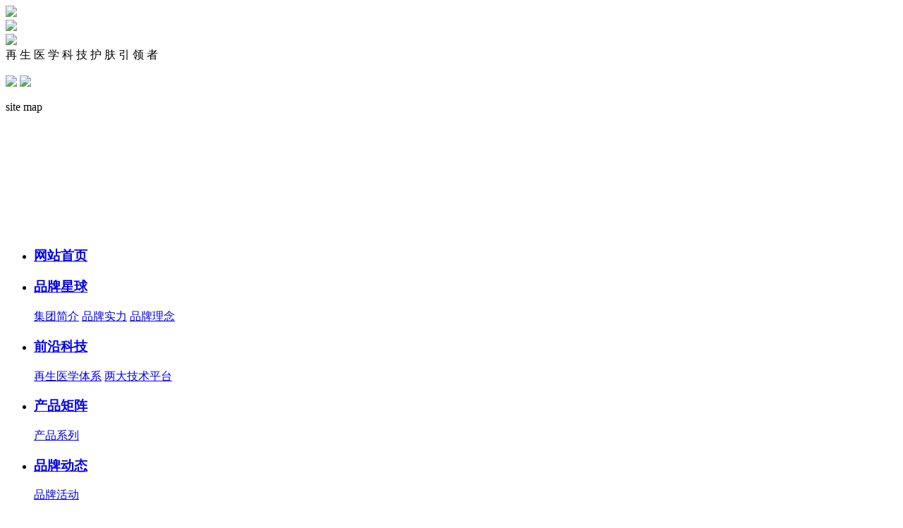

--- FILE ---
content_type: text/html; charset=UTF-8
request_url: http://jumiya.com/index.html
body_size: 18096
content:
<!DOCTYPE html>
<html lang="zh-cn">

<head>
  <meta charset="utf-8">
  <title>绽媄娅-绽美娅,佰鸿集团佰傲再生科技护肤！</title>
  <meta content="绽媄娅,佰傲再生,佰鸿集团,科技护肤,Jumiya" name="keywords" />
  <meta content="绽媄娅Jumiya,佰鸿集团佰傲再生科技护肤品牌.陕西佰傲再生,是一家专注于再生医学医疗与医美领域的高科技公司。主营业务包括再生医学医疗、干细胞新药研发、再生医学皮肤修护、3D人工皮肤模型替代检测等。" name="description" />
  <meta name="format-detection" content="telephone=no">
  <meta name="format-detection" content="address=no">
  <meta http-equiv="X-UA-Compatible" content="IE=edge,chrome=1">
  <meta name="viewport" content="width=device-width, initial-scale=1, maximum-scale=1, user-scalable=no">
  <meta name="author" content="Jiao" />
  <!--技术支持：西安凡高网络(https://www.fgkj.cc/)-->
  <!-- Set render engine for 360 browser -->
  <meta name="renderer" content="webkit">
  <!-- No Baidu Siteapp-->
  <meta http-equiv="Cache-Control" content="no-siteapp" />
  <link rel="icon" type="image/png" href="/static/style/pc/i/favicon.png">
  <!-- Add to homescreen for Chrome on Android -->
  <meta name="mobile-web-app-capable" content="yes">
  <link rel="icon" sizes="192x192" href="/static/style/pc/i/app-icon72x72@2x.png">
  <!-- Add to homescreen for Safari on iOS -->
  <link rel="apple-touch-icon-precomposed" href="/static/style/pc/i/app-icon72x72@2x.png">
  <!-- Tile icon for Win8 (144x144 + tile color) -->
  <meta name="msapplication-TileImage" content="/static/style/pc/i/app-icon72x72@2x.png">
  <meta name="msapplication-TileColor" content="#0e90d2">
  <link rel="shortcut icon" href="/static/style/pc/i/favicon.ico" />

  <!-- <script src="/static/style/pc/js/TweenMax.min.js"> </script>
<script src="/static/style/pc/js/DrawSVGPlugin.min.js"> </script> -->
  <link rel="stylesheet" href="/static/style/pc/css/animate.min.css">
  <link href="/static/style/pc/css/j_animate.css" rel="stylesheet">
  <link href="/static/style/pc/css/j_reset.css" rel="stylesheet">
  <link href="/static/style/pc/css/style.css" rel="stylesheet">
  <link href="/static/style/pc/css/media.css" rel="stylesheet">
  <link rel="stylesheet" href="/static/style/pc/css/swiper.min.css">
  <script src="/static/style/pc/js/jquery.min.js"></script>
  <script src="/static/style/pc/js/swiper.min.js"></script>
  <!-- 注意: Respond.js 必须在最近的css后引入，切必须在服务器上才能发挥作用！ -->
  <!--[if lt IE 9]>
    <script src="/static/style/pc/js/html5shiv.min.js"></script>
    <script src="/static/style/pc/js/respond.min.js"></script>
<![endif]-->
  <!--[if IE 9]>
    <link href="/static/style/pc/css/ie9.css" rel="stylesheet">
<![endif]-->
</head>

<body>
  <div class="loadbox">
    <div id="loader-wrapper" class="">
      <div class="load_logo"><img src="/static/style/pc/images/load_logo2.png" aos="fade-in2" aos-duration="1200"
          aos-delay="0"></div>
      <div id="loader" aos="zoom-in" aos-duration="1500" aos-delay="2800">
        <img src="/static/style/pc/images/load_boll1.png" class="load_boll1">
        <div class="load_boll2">
          <img src="/static/style/pc/images/load_boll2.png">
        </div>
      </div>
      <div class="txt">
        <span aos="flip-right-blur" aos-duration="1000" aos-delay="1500">再</span>
        <span aos="flip-right-blur" aos-duration="1000" aos-delay="1600">⽣</span>
        <span aos="flip-right-blur" aos-duration="1000" aos-delay="1700">医</span>
        <span aos="flip-right-blur" aos-duration="1000" aos-delay="1800">学</span>
        <span aos="flip-right-blur" aos-duration="1000" aos-delay="1900">科</span>
        <span aos="flip-right-blur" aos-duration="1000" aos-delay="2000">技</span>
        <span aos="flip-right-blur" aos-duration="1000" aos-delay="2100">护</span>
        <span aos="flip-right-blur" aos-duration="1000" aos-delay="2200">肤</span>
        <span aos="flip-right-blur" aos-duration="1000" aos-delay="2300">引</span>
        <span aos="flip-right-blur" aos-duration="1000" aos-delay="2400">领</span>
        <span aos="flip-right-blur" aos-duration="1000" aos-delay="2500">者</span>
      </div>
      <div class="zu">
        <div class="loader-section"></div>
      </div>
    </div>
  </div>
  <!--pc header-->
  <header id="header">
    <div class="m">
      <div class="logo">
        <a href="https://www.jumiya.com/">
          <img src="/static/style/pc/images/logo.png" alt="" width="15%">
        </a>
      </div>
      <div class="menu_nav">
        <div class="ico">
          <img src="/static/style/pc/images/nav_circle01.png" class="cir1">
          <img src="/static/style/pc/images/nav_circle02.png" class="cir2">
          <span></span>
          <div class="nav_line">
            <i></i>
            <i></i>
            <i></i>
          </div>
        </div>
        <p>site map</p>
      </div>
    </div>
  </header>
  <svg class="defs">
    <defs>
      <g id="cir1">
        <g transform="translate(0,4)">
          <circle cx="0" cy="0" r="4" stroke="black" stroke-width="0" fill="#b2b2b2">
            <animateMotion
              path="M63.465,0.670 C94.452,1.814 116.680,8.939 113.113,16.582 C109.545,24.226 81.532,29.494 50.544,28.349 C19.557,27.204 -2.671,20.079 0.896,12.436 C4.464,4.792 32.477,-0.476 63.465,0.670 Z"
              begin="0s" dur="6s" rotate="auto" repeatCount="indefinite"></animateMotion>
            <animate attributeName='opacity' dur='6s' values="0;0;1;1;1;0;0" repeatCount="indefinite" />
        </g>
        <g transform="translate(0,4)">
          <circle cx="0" cy="0" r="4" stroke="black" stroke-width="0" fill="#b2b2b2">
            <animateMotion
              path="M63.465,0.670 C94.452,1.814 116.680,8.939 113.113,16.582 C109.545,24.226 81.532,29.494 50.544,28.349 C19.557,27.204 -2.671,20.079 0.896,12.436 C4.464,4.792 32.477,-0.476 63.465,0.670 Z"
              begin="0s" dur="5s" rotate="auto" repeatCount="indefinite"></animateMotion>
            <animate attributeName='opacity' dur='5s' values="0;0;1;1;1;0;0" repeatCount="indefinite" />
        </g>
        <path class="guidao" transform="translate(0,4)"
          d="M63.465,0.670 C94.452,1.814 116.680,8.939 113.113,16.582 C109.545,24.226 81.532,29.494 50.544,28.349 C19.557,27.204 -2.671,20.079 0.896,12.436 C4.464,4.792 32.477,-0.476 63.465,0.670 Z"
          fill="none" stroke-width="1" stroke="#b2b2b2"></path>
      </g>
    </defs>
  </svg>
  <aside class="tc_nav">
    <nav id="m_nav">
      <ul class="m_nav_list">
        <li class=""><a class="a" href="https://www.jumiya.com/" title="">
            <h3>网站首页</h3>
          </a></li>
                        <li class="title"><a class="a" href="javascript:void(0)" title="">
            <h3>品牌星球</h3><i></i>
          </a>
          <div class="list">
                        <a href="https://www.jumiya.com/about/list_2.html" >集团简介</a>
                        <a href="https://www.jumiya.com/about/list_8.html" >品牌实力</a>
                        <a href="https://www.jumiya.com/about/list_9.html" >品牌理念</a>
                      </div>
        </li>
                                <li class="title"><a class="a" href="javascript:void(0)" title="">
            <h3>前沿科技</h3><i></i>
          </a>
          <div class="list">
                        <a href="https://www.jumiya.com/tech/list_10.html" >再生医学体系</a>
                        <a href="https://www.jumiya.com/tech/list_11.html" >两大技术平台</a>
                      </div>
        </li>
                                <li class="title"><a class="a" href="javascript:void(0)" title="">
            <h3>产品矩阵</h3><i></i>
          </a>
          <div class="list">
                        <a href="https://www.jumiya.com/products/list_12.html" >产品系列</a>
                      </div>
        </li>
                                <li class="title"><a class="a" href="javascript:void(0)" title="">
            <h3>品牌动态</h3><i></i>
          </a>
          <div class="list">
                        <a href="https://www.jumiya.com/news/list_21.html" >品牌活动</a>
                      </div>
        </li>
                                <li class="title"><a class="a" href="javascript:void(0)" title="">
            <h3>官方商城</h3><i></i>
          </a>
          <div class="list">
                        <a href="https://mall.jd.com/index-1000421783.html?from=pc"  target="_blank" >京东旗舰店</a>
                        <a href="https://zhanmeiya.tmall.com/shop/view_shop.htm?spm=a230r.7195193.1997079397.2.5d1b6531xDce5S"  target="_blank" >天猫旗舰店</a>
                      </div>
        </li>
                                <li><a class="a" href="https://www.jumiya.com/consult/list_7.html" >
            <h3>合作咨询</h3>
          </a>
        </li>
                      </ul>
    </nav>
    <section class="nav_mask"></section>
  </aside>
  <!--header end-->
  <!--banner-->
  <section id="banner">
    <div class="swiper-container">
      <div class="swiper-wrapper">
                        <div class="swiper-slide">
          <video id="myVideo" autoplay muted="" loop poster="https://www.jumiya.com/uploadfile/202303/c1968a1a3397a75.jpg">
            <source src="https://2024video.bj.bcebos.com/%E6%97%A0%E5%AD%97%E5%B9%95.mp4" type="video/mp4">
          </video>
        </div>
                                <div class="swiper-slide">
          <div class="slide-inner" style="background-image:url(https://www.jumiya.com/uploadfile/202302/899ddc3a9645692.jpg)">
          </div>
          <div class="m">
            <div class="txt">
              <h4>Awaken Your Skin With Regeneration</h4>
              <h3>以再生 焕新生</h3>
            </div>
          </div>
        </div>
                                <div class="swiper-slide">
          <div class="slide-inner" style="background-image:url(https://www.jumiya.com/uploadfile/202303/5af9bbc913df6.jpg)">
          </div>
          <div class="m">
            <div class="txt">
              <h4> </h4>
              <h3> </h3>
            </div>
          </div>
        </div>
                                <div class="swiper-slide">
          <div class="slide-inner" style="background-image:url(https://www.jumiya.com/uploadfile/202303/b4856081a730eae.jpg)">
          </div>
          <div class="m">
            <div class="txt">
              <h4> </h4>
              <h3> </h3>
            </div>
          </div>
        </div>
                      </div>
      <div class="dotbox">
        <div class="m">
          <div class="swiper-pagination"></div>
        </div>
      </div>
      <div class="bn_ar banner_left">
        <i></i><span>prev</span>
      </div>
      <div class="bn_ar banner_right">
        <span>next</span><i></i>
      </div>
    </div>
    <div id="nav">
      <ul aos="fade-up" aos-delay="600">
                <li><a href="https://www.jumiya.com/about/list_1.html">
            <h3>品牌星球</h3>
            <svg class="cir_anim01" width="114.5px" height="29.5px" viewBox="0 0 114.5 36.5">
              <use xlink:href="#cir1" x="0" y="0" width="114.5px" height="29.5px" />
            </svg>
          </a>
        </li>
                <li><a href="https://www.jumiya.com/tech/list_3.html">
            <h3>前沿科技</h3>
            <svg class="cir_anim01" width="114.5px" height="29.5px" viewBox="0 0 114.5 36.5">
              <use xlink:href="#cir1" x="0" y="0" width="114.5px" height="29.5px" />
            </svg>
          </a>
        </li>
                <li><a href="https://www.jumiya.com/products/list_4.html">
            <h3>产品矩阵</h3>
            <svg class="cir_anim01" width="114.5px" height="29.5px" viewBox="0 0 114.5 36.5">
              <use xlink:href="#cir1" x="0" y="0" width="114.5px" height="29.5px" />
            </svg>
          </a>
        </li>
                <li><a href="https://www.jumiya.com/news/list_5.html">
            <h3>品牌动态</h3>
            <svg class="cir_anim01" width="114.5px" height="29.5px" viewBox="0 0 114.5 36.5">
              <use xlink:href="#cir1" x="0" y="0" width="114.5px" height="29.5px" />
            </svg>
          </a>
        </li>
                <li><a href="https://www.jumiya.com/shop/list_6.html">
            <h3>官方商城</h3>
            <svg class="cir_anim01" width="114.5px" height="29.5px" viewBox="0 0 114.5 36.5">
              <use xlink:href="#cir1" x="0" y="0" width="114.5px" height="29.5px" />
            </svg>
          </a>
        </li>
                <li><a href="https://www.jumiya.com/consult/list_7.html">
            <h3>合作咨询</h3>
            <svg class="cir_anim01" width="114.5px" height="29.5px" viewBox="0 0 114.5 36.5">
              <use xlink:href="#cir1" x="0" y="0" width="114.5px" height="29.5px" />
            </svg>
          </a>
        </li>
              </ul>
    </div>
  </section>
  <article id="s_main">
    <section class="s_explore pad_top">
      <div class="m">
        <div class="s_tt white" aos="">
          <h4>
            <span class="lineanim1">
              <i></i>
              <i></i>
            </span>
           Regenerative Medicine
          </h4>
          <h3>再生医学科技护肤引领者</h3>
          <p>一个以再生医学为核心，为亚健康肌肤提供精准护肤方案的再生医学科技护肤品牌。
            <br>源于再生医学领域科技沉淀，2016年绽媄娅携佰傲再生核心团队20余年强大科研技术与技术转化能力开启基于再生医学的护肤领域探索。
          </p>
        </div>
        <div class="outbox">
          <div class="roll-box" aos="zoom-in" aos-delay="600" aos-diration="2000">
            <img src="/static/style/pc/images/cir4.png" class="cir4">
            <!-- <img src="/static/style/pc/images/cir5.png" class="cir5"> -->
            <img src="/static/style/pc/images/cir6.png" class="cir6">
            <img src="/static/style/pc/images/cir7.png" class="cir7">
          </div>
          <div class="ttbox" aos="zoom-in" aos-delay="750">
            <img src="/static/style/pc/images/s_explore_center.png">
            <div class="tt" aos="fade-up" aos-delay="900">
              <h3>以再生 焕新生</h3>
              <img src="/static/style/pc/images/s_explore_logo.png" alt="">
            </div>
          </div>
          <div class="exp_line">
            <div class="innerbox">
              <ul>
                <li aos="zoom-in" aos-diration="2000" aos-delay="600">
                  <span>A</span>
                  <dl>
                    <dt>品牌初心</dt>
                    <dd>以再生医学之初心  让护肤回归理性</dd>
                  </dl>
                </li>
                <li aos="zoom-in" aos-diration="2000" aos-delay="550">
                  <span>B</span>
                  <dl>
                    <dt>再生医学</dt>
                    <dd>再生医学是一门研究用于替代、修复<br>重建或再生人体各种组织器官的理论<br>和技术的新型学科</dd>
                  </dl>
                </li>
                <li aos="zoom-in" aos-diration="2000" aos-delay="100">
                  <span>C</span>
                  <dl>
                    <dt>医学传承</dt>
                    <dd>核心团队20余年再生医学领域探索  多项突破性科研成果与行业标准制定者</dd>
                  </dl>
                </li>
                <li aos="zoom-in" aos-diration="2000" aos-delay="450">
                  <span>D</span>
                  <dl>
                    <dt>挖掘本源</dt>
                    <dd>钻研国人肌肤生理特征 聚焦细胞层 综合提升肌肤亚健康状态</dd>
                  </dl>
                </li>
                <li aos="zoom-in" aos-diration="2000" aos-delay="550">
                  <span>E</span>
                  <dl>
                    <dt>尊重自然</dt>
                    <dd>再生科学的意义在于愈旧于新，尊重自然，创造可能</dd>
                  </dl>
                </li>
                <li aos="zoom-in" aos-diration="2000" aos-delay="450">
                  <span>F</span>
                  <dl>
                    <dt>探索有序</dt>
                    <dd>以有序的方式帮助肌肤恢复健康秩序</dd>
                  </dl>
                </li>
                <li aos="zoom-in" aos-diration="2000" aos-delay="230">
                  <span>G</span>
                  <dl>
                    <dt>拒绝速成</dt>
                    <dd>拒绝猛料速成  坚持用更舒适的方式给予肌肤安全感</dd>
                  </dl>
                </li>
                <li aos="zoom-in" aos-diration="2000" aos-delay="150">
                  <span>H</span>
                  <dl>
                    <dt>品牌愿景</dt>
                    <dd>承再生医学精神    拓科技护肤边界</dd>
                  </dl>
                </li>
              </ul>
              <div class="svgbox2 service__drawing" aos="fade" aos-delay="800">
                <svg id="exp_svg" xmlns="http://www.w3.org/2000/svg" xmlns:xlink="http://www.w3.org/1999/xlink"
                  width="988px" height="467px">
                  <path class="path" fill-rule="evenodd" fill="none" d="M277.000,108.000 L173.000,0.000 " />
                  <path class="path" fill-rule="evenodd" fill="none" d="M174.000,2.000 L74.000,285.000 " />
                  <path class="path" fill-rule="evenodd" fill="none" d="M72.000,287.000 L268.000,254.000 " />
                  <path class="path" fill-rule="evenodd" fill="none" d="M264.000,172.000 L-0.000,110.000 " />
                  <path class="path" fill-rule="evenodd" fill="none" d="M267.000,149.000 L3.000,108.000 " />
                  <path class="path" fill-rule="evenodd" fill="none" d="M163.000,8.000 L5.000,102.000 " />
                  <path class="path" fill-rule="evenodd" fill="none" d="M1.000,110.000 L300.000,463.000 " />
                  <path class="path" fill-rule="evenodd" fill="none" d="M339.000,380.000 L303.000,467.000 " />
                  <path class="path" fill-rule="evenodd" fill="none" d="M356.000,397.000 L307.000,465.000 " />
                  <path class="path" fill-rule="evenodd" fill="none" d="M681.000,382.000 L758.000,458.000 " />
                  <path class="path" fill-rule="evenodd" fill="none" d="M707.000,348.000 L762.000,454.000 " />
                  <path class="path" fill-rule="evenodd" fill="none" d="M764.000,455.000 L976.000,332.000 " />
                  <path class="path" fill-rule="evenodd" fill="none" d="M738.000,323.000 L982.000,324.000 " />
                  <path class="path" fill-rule="evenodd" fill="none" d="M758.000,282.000 L988.000,319.000 " />
                  <path class="path" fill-rule="evenodd" fill="none" d="M771.000,248.000 L988.000,317.000 " />
                  <path class="path" fill-rule="evenodd" fill="none" d="M776.000,205.000 L901.000,193.000 " />
                  <path class="path" fill-rule="evenodd" fill="none" d="M776.000,182.000 L895.000,189.000 " />
                  <path class="path" fill-rule="evenodd" fill="none" d="M769.000,131.000 L892.000,41.000 " />
                  <path class="path" fill-rule="evenodd" fill="none" d="M757.000,93.000 L900.000,35.000 " />
                </svg>
              </div>
            </div>
          </div>
        </div>
      </div>
      <img src="/static/style/pc/images/pro_bg_mask.png" class="pro_bg_mask">
      <div class="exp_bg">
        <div class="stars"></div>
        <div class="pro_bg1 ">
          <img src="/static/style/pc/images/pro_bg1.png" aos="fade-up">
        </div>
        <img src="/static/style/pc/images/pro_bg3.png" class="pro_bg3" aos="fade-up">
        <img src="/static/style/pc/images/pro_bg4.png" class="pro_bg4" aos="fade-up">
      </div>
    </section>
    <script src='/static/style/pc/js/stopExecutionOnTimeout.js'></script>
    <script>
      $(document).ready(function () {
        var stars = 800;
        var $stars = $('.stars');
        var r = 800;
        for (var i = 0; i < stars; i++) {
          if (window.CP.shouldStopExecution(1)) {
            break;
          }
          var $star = $('<div/>').addClass('star');
          $stars['append']($star);
        }
        window.CP.exitedLoop(1);
        $('.star').each(function () {
          var cur = $(this);
          var s = 0.2 + Math.random() * 1;
          var curR = r + Math.random() * 300;
          cur.css({
            transformOrigin: '0 0 ' + curR + 'px',
            transform: ' translate3d(0,0,-' + curR + 'px) rotateY(' + Math.random() * 360 + 'deg) rotateX(' + Math.random() * -50 + 'deg) scale(' + s + ',' + s + ')'
          });
        });
      });
    </script>
    <section class="s_pro pad_top pad_bot">
      <div class="m">
        <div class="s_hd">
          <div class="s_tt" aos>
            <h4>
              Line of
              <br>Products
              <span class="lineanim1">
                <i></i>
                <i></i>
              </span>
            </h4>
            <h3>系列产品</h3>
          </div>
          <a href="https://www.jumiya.com/products/list_12.html" class="more_r">
            <span>read more</span>
            <i>
              <svg t="1669029437371" class="icon" viewBox="0 0 1024 1024" version="1.1" p-id="42999" width="24"
                height="24">
                <path
                  d="M853.333333 507.733333H128v42.666667h733.866667l-145.066667 145.066667 29.866667 29.866666 192-192L746.666667 341.333333l-29.866667 29.866667 136.533333 136.533333z"
                  fill="#444444" p-id="43000"></path>
              </svg>
            </i>
          </a>
        </div>
        <div class="bd">
          <div class="left" aos="fade-right">
            <div class="box1">
              <div class="swiper pro_swp1 ">
                <div class="swiper-wrapper">
                  <div class="swiper-slide li">
                    <div class="box">
                      <div class="ico">
                        <span>
                          <svg id="pro_ico02" width="51.76px" height="73.75px" viewBox="0 0 51.76 73.75">
                            <circle class="cls-3 circle" cx="46.2" cy="5.56" r="5.18" />
                            <polyline class="cls-3"
                              points="28.33 10.09 28.33 73.37 18.74 73.37 18.74 10.35 0.38 10.35 0.38 0.77 28.33 0.77" />
                            <polyline class="cls-3" points="28.33 10.34 32.32 10.34 32.32 0.77 28.33 0.77" />
                          </svg>

                        </span>
                      </div>
                      <i></i>
                    </div>
                  </div>
                  <div class="swiper-slide li">
                    <div class="box">
                      <div class="ico">
                        <span>
                          <svg id="pro_ico01" width="42.14px" height="74.48px" viewBox="0 0 42.14 74.48">
                            <circle class="cls-3 circle" cx="4.47" cy="68.66" r="4.1" />
                            <path class="cls-3"
                              d="M41.61,68.45,21.22,47.18a26.39,26.39,0,0,0,9.6-20.37A26.47,26.47,0,0,0,4.38.38H3.64l.2,8h.53a18.48,18.48,0,1,1,0,37H3.86l-.23,8h.75a26.27,26.27,0,0,0,9.82-1.9L35.87,74Z" />
                          </svg>
                        </span>
                      </div>
                      <i></i>
                    </div>
                  </div>
                  <div class="swiper-slide li">
                    <div class="box">
                      <div class="ico">
                        <span>
                          <svg id="pro_ico05" width="172.16px" height="245.77px" viewBox="0 0 172.16 245.77">
                            <defs>
                              <style>
                                .cls-1 {
                                  fill: none;
                                  stroke: #544097;
                                  stroke-miterlimit: 10;
                                }
                              </style>
                            </defs>
                            <path class="cls-1 circle"
                              d="M116.17,139.63c-9.23,0-16.75-7.51-16.75-16.75s7.51-16.75,16.75-16.75,16.75,7.51,16.75,16.75-7.51,16.75-16.75,16.75Z" />
                            <path class="cls-1" d="M171.66,245.27h-26.38V.5h26.38V245.27Z" />
                            <polygon class="cls-1"
                              points="86.87 109.7 26.88 109.7 26.88 .5 .5 .5 .5 245.27 26.88 245.27 26.88 136.07 86.87 136.07 86.87 109.7" />
                          </svg>
                        </span>
                      </div>
                      <i></i>
                    </div>
                  </div>
                  <div class="swiper-slide li">
                    <div class="box">
                      <div class="ico">
                        <span>
                          <svg id="pro_ico04" width="44.5px" height="87.5px" viewBox="0 0 44.5 87.5">
                            <path class="circle"
                              d="M6.500,0.500 C9.814,0.500 12.500,3.186 12.500,6.500 C12.500,9.814 9.814,12.500 6.500,12.500 C3.186,12.500 0.500,9.814 0.500,6.500 C0.500,3.186 3.186,0.500 6.500,0.500 Z" />
                            <path d="M1.500,18.500 L11.500,18.500 L11.500,86.500 L1.500,86.500 L1.500,18.500 Z" />
                            <path
                              d="M18.500,1.500 L18.500,10.500 C18.500,10.500 34.500,14.984 34.500,33.500 C34.500,52.016 18.500,53.500 18.500,53.500 L18.500,63.500 C18.500,63.500 43.500,56.230 43.500,31.500 C43.500,6.770 18.500,1.500 18.500,1.500 Z" />
                          </svg>
                        </span>
                      </div>
                      <i></i>
                    </div>
                  </div>
                  <div class="swiper-slide li">
                    <div class="box">
                      <div class="ico">
                        <span>

                          <svg id="pro_ico03" width="56.93px" height="73.94px" viewBox="0 0 56.93 73.94">
                            <path class="cls-3"
                              d="M22.45,70.5A36.78,36.78,0,0,1,27.92,1.18l2.15,8.25a28.26,28.26,0,0,0,10.7,55.39l1.1,8.45A36.73,36.73,0,0,1,22.45,70.5Z" />
                            <circle class="cls-3 circle" cx="52.11" cy="4.82" r="4.45"
                              transform="translate(26.85 50.66) rotate(-66.43)" />
                          </svg>
                        </span>
                      </div>
                      <i></i>
                    </div>
                  </div>
                </div>
              </div>
            </div>
            <div class="box2">
              <div class="swiper pro_swp2">
                <div class="swiper-wrapper">
                                    <div class="swiper-slide">
                    <div class="txt">
                      <span>Tightening</span>
                      <h4>紧致抗皱系列</h4>
                      <p>抑制动静态皱纹，胶原蛋白补充填充，提升面部亮泽度</p>
                    </div>
                  </div>
                                    <div class="swiper-slide">
                    <div class="txt">
                      <span>Repairing</span>
                      <h4>修护促愈系列</h4>
                      <p>医疗械品，促进屏障修复，提升皮肤稳定状态</p>
                    </div>
                  </div>
                                    <div class="swiper-slide">
                    <div class="txt">
                      <span>Hydrating</span>
                      <h4>滢润修护系列</h4>
                      <p>保湿补水，润燥安肌，提升肌肤自愈力</p>
                    </div>
                  </div>
                                    <div class="swiper-slide">
                    <div class="txt">
                      <span>Calming</span>
                      <h4>舒缓沁润系列</h4>
                      <p>舒缓沁润，提高皮肤耐受力，维稳肌肤</p>
                    </div>
                  </div>
                                  </div>
              </div>
            </div>
          </div>
          <div class="right" aos="fade-left">
            <div class="box3">
              <div class="swiper pro_swp3">
                <div class="swiper-wrapper">
                                    <div class="swiper-slide">
                    <div class="img img_db">
                      <img alt="" src="https://www.jumiya.com/uploadfile/202303/2273050fa57788b.jpg">
                    </div>
                  </div>
                                    <div class="swiper-slide">
                    <div class="img img_db">
                      <img alt="" src="https://www.jumiya.com/uploadfile/202303/81679b39ae1590b.jpg">
                    </div>
                  </div>
                                    <div class="swiper-slide">
                    <div class="img img_db">
                      <img alt="" src="https://www.jumiya.com/uploadfile/202303/cce55587e75795b.jpg">
                    </div>
                  </div>
                                    <div class="swiper-slide">
                    <div class="img img_db">
                      <img alt="" src="https://www.jumiya.com/uploadfile/202303/eb53c4239ceb710.jpg">
                    </div>
                  </div>
                                  </div>
              </div>
            </div>
          </div>
        </div>
      </div>
    </section>
    <section class="s_pro2 pad_top pad_bot">
      <div class="m">
        <div class="s_tt" aos>
          <h4>
            <span class="lineanim1">
              <i></i>
              <i></i>
            </span>
            Star products
          </h4>
          <h3>明星单品</h3>
        </div>
        <div class="hd">
          <div class="swiper pro2swp1">
            <div class="swiper-wrapper">
                            <div class="swiper-slide">
                <div class="box">
                  <div class="ico">
                    <img alt="绽媄娅紧致淡纹精华水乳" src="https://www.jumiya.com/uploadfile/202303/a825d549c1c20fa.png">
                  </div>
                  <div class="txt">绽媄娅紧致淡纹精华水乳</div>
                </div>
              </div>
                            <div class="swiper-slide">
                <div class="box">
                  <div class="ico">
                    <img alt="绽媄娅紧致淡纹眼霜" src="https://www.jumiya.com/uploadfile/202303/9222edeb94bbeb6.png">
                  </div>
                  <div class="txt">绽媄娅紧致淡纹眼霜</div>
                </div>
              </div>
                            <div class="swiper-slide">
                <div class="box">
                  <div class="ico">
                    <img alt="绽媄娅纳金肽™紧致抚纹水乳" src="/static/assets/images/nopic.gif">
                  </div>
                  <div class="txt">绽媄娅纳金肽™紧致抚纹水乳</div>
                </div>
              </div>
                            <div class="swiper-slide">
                <div class="box">
                  <div class="ico">
                    <img alt="绽媄娅紧致淡纹精华液" src="https://www.jumiya.com/uploadfile/202303/e8b4dc24cbd6c0b.png">
                  </div>
                  <div class="txt">绽媄娅紧致淡纹精华液</div>
                </div>
              </div>
              
            </div>
          </div>
        </div>
        <div class="bd">
          <div class="box2">
            <div class="pro2_huan" aos="fade-in" aos-delay="600">
              <img src="/static/style/pc/images/pro2_huan1.png" class="pro2_huan1">
              <img src="/static/style/pc/images/pro2_huan2.png" class="pro2_huan2">
            </div>
            <div class="swiper pro2swp2" aos="fade-in" aos-delay="100">
              <div class="swiper-wrapper">
                                <div class="swiper-slide">
                  <div class="box">
                    <div class="pic">
                      <img alt="绽媄娅紧致淡纹精华水乳" src="https://www.jumiya.com/uploadfile/202303/717e3c14c9ce7f3.png">
                    </div>
                    <h5>绽媄娅紧致淡纹精华水乳</h5>
                    <div class="txt">
                      <span>Essence water＆emulsion</span>
                      <h4>4维淡纹水乳</h4>
                      <p>POLYPP多肽高渗递送技术——深层渗透，精准递送。 立体抗，深度锁，重新定义“肌本款” 。</p>
                    </div>
                  </div>
                </div>
                                <div class="swiper-slide">
                  <div class="box">
                    <div class="pic">
                      <img alt="绽媄娅紧致淡纹眼霜" src="https://www.jumiya.com/uploadfile/202302/8d0d9729f14f8fb.png">
                    </div>
                    <h5>绽媄娅紧致淡纹眼霜</h5>
                    <div class="txt">
                      <span>Essence Eye Cream</span>
                      <h4>4维淡纹眼霜</h4>
                      <p>4维淡纹眼霜：深淡纹、紧眼周、水沁润。“134”抗老体系，三肽合一，4周淡化眼纹。</p>
                    </div>
                  </div>
                </div>
                                <div class="swiper-slide">
                  <div class="box">
                    <div class="pic">
                      <img alt="绽媄娅纳金肽™紧致抚纹水乳" src="https://www.jumiya.com/uploadfile/202307/d26a1e17fb04625.png">
                    </div>
                    <h5>绽媄娅纳金肽™紧致抚纹水乳</h5>
                    <div class="txt">
                      <span>Essence Lotion＆ Emulsion</span>
                      <h4>纳金肽紧致水乳</h4>
                      <p>两大核心技术加持：超分子多肽+UPSexo植物超微囊泡，水嫩匀净，紧致淡纹。</p>
                    </div>
                  </div>
                </div>
                                <div class="swiper-slide">
                  <div class="box">
                    <div class="pic">
                      <img alt="绽媄娅紧致淡纹精华液" src="https://www.jumiya.com/uploadfile/202303/1c339a19b85796b.png">
                    </div>
                    <h5>绽媄娅紧致淡纹精华液</h5>
                    <div class="txt">
                      <span>Essence serum</span>
                      <h4>4维淡纹精华</h4>
                      <p>新一代核心技术——POLYPP多肽高渗递送技术，刷新淡纹新认知。针对纹、垮、暗三大衰老特征，滑、弹、光、稳 焕活素颜肌肤，一瓶可以提亮的淡纹抗老精华</p>
                    </div>
                  </div>
                </div>
                              </div>
            </div>
          </div>
          <div class="box3">
            <div class="pro_left">
              <svg class="cir_anim02" width="114.5px" height="29.5px" viewBox="0 0 114.5 36.5" aos="fade-right"
                aos-delay="400">
                <g id="cir2">
                  <g transform="translate(4,-10)">
                    <circle cx="0" cy="0" r="4" stroke="black" stroke-width="0" fill="#b2b2b2">
                      <animateMotion
                        path="M57.995,6.781 C84.698,16.515 102.593,35.354 97.967,48.862 C93.340,62.368 67.942,65.427 41.240,55.694 C14.538,45.961 -3.358,27.121 1.269,13.614 C5.895,0.107 31.293,-2.952 57.995,6.781 Z"
                        begin="0s" dur="6s" rotate="auto" repeatCount="indefinite"></animateMotion>
                      <animate attributeName='opacity' dur='6s' values="0;0;1;1;1;0" repeatCount="indefinite" />
                  </g>
                  <g transform="translate(4,-10)">
                    <circle cx="0" cy="0" r="4" stroke="black" stroke-width="0" fill="#b2b2b2">
                      <animateMotion
                        path="M57.995,6.781 C84.698,16.515 102.593,35.354 97.967,48.862 C93.340,62.368 67.942,65.427 41.240,55.694 C14.538,45.961 -3.358,27.121 1.269,13.614 C5.895,0.107 31.293,-2.952 57.995,6.781 Z"
                        begin="0s" dur="5s" rotate="auto" repeatCount="indefinite"></animateMotion>
                      <animate attributeName='opacity' dur='5s' values="0;0;1;1;1;0" repeatCount="indefinite" />
                  </g>
                  <path class="guidao2" transform="translate(4,-10)"
                    d="M57.995,6.781 C84.698,16.515 102.593,35.354 97.967,48.862 C93.340,62.368 67.942,65.427 41.240,55.694 C14.538,45.961 -3.358,27.121 1.269,13.614 C5.895,0.107 31.293,-2.952 57.995,6.781 Z"
                    fill="none" stroke-width="1" stroke="#b2b2b2"></path>
                </g>
              </svg>
              <svg t="1669097838727" class="icon" viewBox="0 0 1024 1024" version="1.1" p-id="1135" width="24"
                height="24">
                <path
                  d="M246.784 544.76800001L856.064 544.768c9.556992 0 17.408-3.072 23.552-9.216s9.216-13.99500799 9.216-23.552-3.072-17.408-9.216-23.552-13.99500799-9.216-23.552-9.216l-609.28-1e-8L486.4 240.64c6.144-6.827008 9.216-14.67699201 9.216-23.552s-3.243008-16.555008-9.728-23.04c-6.484992-6.484992-14.164992-9.728-23.04-9.728s-16.724992 3.072-23.552 9.21600001l-294.912 294.91199999c-6.144 6.827008-9.216 14.67699201-9.216 23.552s3.072 16.724992 9.216 23.552L439.296 830.46399999c6.827008 6.144 14.67699201 9.216 23.552 9.21600001s16.555008-3.243008 23.04-9.728c6.484992-6.484992 9.728-14.164992 9.728-23.04s-3.072-16.724992-9.216-23.552l-239.616-238.59199999z"
                  p-id="1136"></path>
              </svg>
            </div>
            <div class="pro_right">
              <svg class="cir_anim02" width="114.5px" height="29.5px" viewBox="0 0 114.5 36.5" aos="fade-left"
                aos-delay="400">
                <g id="cir3">
                  <g transform="translate(4,-10)">
                    <circle cx="0" cy="0" r="4" stroke="black" stroke-width="0" fill="#b2b2b2">
                      <animateMotion
                        path="M41.146,6.161 C14.494,15.849 -3.367,34.601 1.251,48.045 C5.869,61.488 31.218,64.534 57.869,54.846 C84.520,45.158 102.382,26.406 97.764,12.962 C93.146,-0.482 67.797,-3.526 41.146,6.161 Z"
                        begin="0s" dur="6s" rotate="auto" repeatCount="indefinite"></animateMotion>
                      <animate attributeName='opacity' dur='6s' values="0;0;1;1;1;0" repeatCount="indefinite" />
                  </g>
                  <g transform="translate(4,-10)">
                    <circle cx="0" cy="0" r="4" stroke="black" stroke-width="0" fill="#b2b2b2">
                      <animateMotion
                        path="M41.146,6.161 C14.494,15.849 -3.367,34.601 1.251,48.045 C5.869,61.488 31.218,64.534 57.869,54.846 C84.520,45.158 102.382,26.406 97.764,12.962 C93.146,-0.482 67.797,-3.526 41.146,6.161 Z"
                        begin="0s" dur="5s" rotate="auto" repeatCount="indefinite"></animateMotion>
                      <animate attributeName='opacity' dur='5s' values="0;0;1;1;1;0" repeatCount="indefinite" />
                  </g>
                  <path class="guidao2" transform="translate(4,-10)"
                    d="M41.146,6.161 C14.494,15.849 -3.367,34.601 1.251,48.045 C5.869,61.488 31.218,64.534 57.869,54.846 C84.520,45.158 102.382,26.406 97.764,12.962 C93.146,-0.482 67.797,-3.526 41.146,6.161 Z"
                    fill="none" stroke-width="1" stroke="#b2b2b2"></path>
                </g>
              </svg>
              <svg t="1669097863845" class="icon" viewBox="0 0 1024 1024" version="1.1" p-id="1514" width="24"
                height="24">
                <path
                  d="M777.216 479.232H167.936c-9.556992 0-17.408 3.072-23.552 9.216s-9.216 13.995008-9.216 23.552 3.072 17.408 9.216 23.552 13.995008 9.216 23.552 9.216h609.28L537.6 783.36c-6.144 6.827008-9.216 14.676992-9.216 23.552s3.243008 16.555008 9.728 23.04c6.484992 6.484992 14.164992 9.728 23.04 9.728s16.724992-3.072 23.552-9.216l294.912-294.912c6.144-6.827008 9.216-14.676992 9.216-23.552s-3.072-16.724992-9.216-23.552L584.704 193.536c-6.827008-6.144-14.676992-9.216-23.552-9.216s-16.555008 3.243008-23.04 9.728c-6.484992 6.484992-9.728 14.164992-9.728 23.04s3.072 16.724992 9.216 23.552l239.616 238.592z"
                  p-id="1515"></path>
              </svg>
            </div>
            <div class="txtbox" aos="fade-up">
              <div class="txt">
                <span>Essential water1</span>
                <h4>绽美娅医用舒敏保湿水</h4>
                <p>超强抑纹，超强嘭弹，超强控油，超强修护，超强抗光损，适用人群：所有人群，尤其适合油性皮肤人群</p>
              </div>
            </div>
            <!-- <div class="swiper pro2swp3">
              <div class="swiper-wrapper">
                <div class="swiper-slide">
                   <div class="txt">
                    <span>Essential water1</span>
                    <h5>绽美娅医用舒敏保湿水</h5>
                    <p>超强抑纹，超强嘭弹，超强控油，超强修护，超强抗光损，适用人群：所有人群，尤其适合油性皮肤人群</p>
                   </div>
                </div>
                <div class="swiper-slide">
                  <div class="txt">
                   <span>Essential water2</span>
                   <h5>绽媄娅紧致淡纹精华乳（透润型）</h5>
                   <p>超强抑纹，超强嘭弹，超强控油，超强修护，超强抗光损，适用人群：所有人群，尤其适合油性皮肤人群</p>
                  </div>
                </div>
               <div class="swiper-slide">
                  <div class="txt">
                  <span>Essential water3</span>
                  <h5>绽媄娅紧致淡纹精华水</h5>
                  <p>超强抑纹，超强嘭弹，超强控油，超强修护，超强抗光损，适用人群：所有人群，尤其适合油性皮肤人群</p>
                  </div>
                </div>
                <div class="swiper-slide">
                  <div class="txt">
                  <span>Essential water4</span>
                  <h5>绽媄娅紧致淡纹精华液</h5>
                  <p>超强抑纹，超强嘭弹，超强控油，超强修护，超强抗光损，适用人群：所有人群，尤其适合油性皮肤人群</p>
                  </div>
                </div>
                <div class="swiper-slide">
                  <div class="txt">
                  <span>Essential water5</span>
                  <h5>安护舒缓保湿精华喷雾</h5>
                  <p>超强抑纹，超强嘭弹，超强控油，超强修护，超强抗光损，适用人群：所有人群，尤其适合油性皮肤人群</p>
                  </div>
                </div>
              </div>
            </div> -->
          </div>
        </div>
      </div>
    </section>
    <section class="s_platform pad_top pad_bot">
      <div class="m">
        <div class="s_tt" aos="">
          <h4>
            <span class="lineanim1">
              <i></i>
              <i></i>
            </span>
            Core technology platform
          </h4>
          <h3>两大技术平台</h3>
          <p>生物搭载 智能靶向 / 精准调控 持续修复</p>
        </div>
        <div class="center">
          <div class="imgbox">
            <!-- <img src="/static/style/pc/images/plat/pro_sq0001.png" alt=""> -->
            <div class="pic_anim pic_anim01">
              <img id="myimg" src="/static/style/pc/images/palt_center2.png" alt="">
            </div>
          </div>
          <div class="hd s_platform_nav">
            <ul>
              <li class="on">
                <div class="pic" aos="zoom-in">
                  <img src="/static/style/pc/images/palt_center01.png" alt="">
                </div>
                <a href="javascript:;">
                  <div class="txt2" aos="zoom-in" aos-delay="200">
                    <h5>智能靶向</h5>
                    <p>超分子技术平台</p>
                    <span>是以研究两种或两种以上分子结合使其形成一个稳定的，并具备明确特性的智能靶向超分子结构的技术平台。</span>
                  </div>
                </a>
              </li>
              <li>
                <div class="pic" aos="zoom-in" aos-delay="100">
                  <img src="/static/style/pc/images/palt_center02.png" alt="">
                </div>
                <a href="javascript:;">
                  <div class="txt2" aos="zoom-in" aos-delay="300">
                    <h5>超微囊泡</h5>
                    <p>技术平台</p>
                    <span>是研究不同细胞分泌的超微小囊泡的不同功效，并利用科学高效的提取方式提取制备，使其能够全方位应用的技术平台。</span>
                  </div>
                </a>
              </li>
            </ul>
          </div>
          <div class="bd2">
            <ul>
              <li>
                <div class="box" aos="zoom-in" aos-delay="50">
                  <p>泰束<br>胶原蛋<br>白肽</p>
                </div>
              </li>
              <li>
                <div class="box" aos="zoom-in" aos-delay="200">
                  <p>Cer-RGD</p>
                </div>
              </li>
              <li>
                <div class="box" aos="zoom-in" aos-delay="200">
                  <p>泰束</p>
                </div>
              </li>
              <li>
                <div class="box" aos="zoom-in" aos-delay="50">
                  <p>泰束
                    <br>蜂毒肽
                  </p>
                </div>
              </li>
              <li>
                <div class="box" aos="zoom-in" aos-delay="150">
                  <p>HA-RGD</p>
                </div>
              </li>
              <li>
                <div class="box" aos="zoom-in" aos-delay="200">
                  <p>泰束
                    <br>美白肽
                  </p>
                </div>
              </li>
            </ul>
            <ul>
              <li>
                <div class="box" aos="zoom-in">
                  <p>玫瑰<br>超微囊泡</p>
                </div>
              </li>
              <li>
                <div class="box" aos="zoom-in" aos-delay="150">
                  <p>积雪草<br>超微囊泡</p>
                </div>
              </li>
              <li>
                <div class="box" aos="zoom-in" aos-delay="250">
                  <p>MSCs<br>超微囊泡</p>
                </div>
              </li>
              <li>
                <div class="box" aos="zoom-in" aos-delay="50">
                  <p>洋甘菊<br>超微囊泡</p>
                </div>
              </li>
              <li>
                <div class="box" aos="zoom-in" aos-delay="200">
                  <p>牛奶超微囊泡<br>-白藜芦醇</p>
                </div>
              </li>
              <li>
                <div class="box" aos="zoom-in" aos-delay="50">
                  <p>马齿苋<br>超微囊泡</p>
                </div>
              </li>
            </ul>
          </div>
        </div>
      </div>
    </section>
    <section class="s_ys pad_top pad_bot">
      <div class="m">
        <div class="s_tt white" aos="">
          <h4>
            <span class="lineanim1">
              <i></i>
              <i></i>
            </span>
            Brand advantages
          </h4>
          <h3>品牌优势</h3>
        </div>
        <div class="swiper ysswp">
          <ul class="swiper-wrapper svgbox">
            <li class="swiper-slide li">
              <div class="box" aos="flip-right" aos-delay="100">
                <div class="ico svg">
                  <svg id="ys_svg1" width="48" height="48" viewBox="0 0 48 48" fill="none"
                    xmlns="http://www.w3.org/2000/svg">
                    <circle cx="14" cy="29" r="5" fill="none" stroke="#fff" stroke-width="1" stroke-linecap="round"
                      stroke-linejoin="round" />
                    <circle cx="34" cy="29" r="5" fill="none" stroke="#fff" stroke-width="1" stroke-linecap="round"
                      stroke-linejoin="round" />
                    <circle cx="24" cy="9" r="5" fill="none" stroke="#fff" stroke-width="1" stroke-linecap="round"
                      stroke-linejoin="round" />
                    <path d="M24 44C24 38.4772 19.5228 34 14 34C8.47715 34 4 38.4772 4 44" stroke="#fff"
                      stroke-width="1" stroke-linecap="round" stroke-linejoin="round" />
                    <path d="M44 44C44 38.4772 39.5228 34 34 34C28.4772 34 24 38.4772 24 44" stroke="#fff"
                      stroke-width="1" stroke-linecap="round" stroke-linejoin="round" />
                    <path d="M34 24C34 18.4772 29.5228 14 24 14C18.4772 14 14 18.4772 14 24" stroke="#fff"
                      stroke-width="1" stroke-linecap="round" stroke-linejoin="round" />
                  </svg>
                </div>
                <i></i>
                <h4>再生科学 专家体系</h4>
                <span>Regenerative science expert system</span>
                <p>⾃主成⽴“专研中国⼈肌肤特征分析及护肤解决⽅案”的科研平台</p>
              </div>
            </li>
            <li class="swiper-slide li">
              <div class="box" aos="flip-right" aos-delay="200">
                <div class="ico svg">
                  <svg id="ys_svg2" width="48" height="48" viewBox="0 0 48 48" fill="none"
                    xmlns="http://www.w3.org/2000/svg">
                    <path
                      d="M6 8.25564L24.0086 3L42 8.25564V19.0337C42 30.3622 34.7502 40.4194 24.0026 44.0005C13.2521 40.4195 6 30.36 6 19.0287V8.25564Z"
                      fill="none" stroke="#fff" stroke-width="1" stroke-linejoin="round" />
                    <path d="M23.9497 14.9497V30.9497" stroke="#fff" stroke-width="1" stroke-linecap="round"
                      stroke-linejoin="round" />
                    <path d="M15.9497 22.9497H31.9497" stroke="#fff" stroke-width="1" stroke-linecap="round"
                      stroke-linejoin="round" />
                  </svg>
                </div>
                <i></i>
                <h4>产品询证 医学体系</h4>
                <span>Product confirmation medical system</span>
                <p>⾃主成⽴“专研中国⼈肌肤特征分析及护肤解决⽅案”的科研平台</p>
              </div>
            </li>
            <li class="swiper-slide li">
              <div class="box" aos="flip-right" aos-delay="300">
                <div class="ico svg">
                  <svg id="ys_svg3" width="48" height="48" viewBox="0 0 48 48" fill="none"
                    xmlns="http://www.w3.org/2000/svg">
                    <path
                      d="M26 44C30.3462 40.9919 32.6627 37.9513 32.9493 34.8782C33.2359 31.805 32.308 29.5123 30.1657 28"
                      stroke="#fff" stroke-width="1" stroke-linecap="round" />
                    <path fill-rule="evenodd" clip-rule="evenodd"
                      d="M27.6553 28.2227C30.1406 28.2227 32.1553 26.2079 32.1553 23.7227C32.1553 21.2374 30.1406 19.2227 27.6553 19.2227C25.17 19.2227 23.1553 21.2374 23.1553 23.7227C23.1553 26.2079 25.17 28.2227 27.6553 28.2227Z"
                      fill="none" stroke="#fff" stroke-width="1" />
                    <path
                      d="M24.2882 27L18.7783 32.5772L9.58594 23.3848L27.9707 4.99999L37.1631 14.1924L30.9764 20.3791"
                      stroke="#fff" stroke-width="1" stroke-linecap="round" stroke-linejoin="round" />
                    <path d="M6.55762 28.1357L14.4195 35.8141" stroke="#fff" stroke-width="1" stroke-linecap="round" />
                    <path d="M6 44H42" stroke="#fff" stroke-width="1" stroke-linecap="round" />
                  </svg>
                </div>
                <i></i>
                <h4>品牌独家 科研实践</h4>
                <span>Regenerative science expert system</span>
                <p>⾃主成⽴“专研中国⼈肌肤特征分析及护肤解决⽅案”的科研平台</p>
              </div>
            </li>
            <li class="swiper-slide li">
              <div class="box" aos="flip-right" aos-delay="400">
                <div class="ico svg">
                  <svg id="ys_svg4" width="48" height="48" viewBox="0 0 48 48" fill="none"
                    xmlns="http://www.w3.org/2000/svg">
                    <path
                      d="M26 36H6C4.89543 36 4 35.1046 4 34V8C4 6.89543 4.89543 6 6 6H42C43.1046 6 44 6.89543 44 8V34C44 35.1046 43.1046 36 42 36H34"
                      stroke="#fff" stroke-width="1" stroke-linecap="round" stroke-linejoin="round" />
                    <path d="M12 14H36" stroke="#fff" stroke-width="1" stroke-linecap="round" stroke-linejoin="round" />
                    <path d="M12 21H18" stroke="#fff" stroke-width="1" stroke-linecap="round" stroke-linejoin="round" />
                    <path d="M12 28H16" stroke="#fff" stroke-width="1" stroke-linecap="round" stroke-linejoin="round" />
                    <path
                      d="M30 33C33.3137 33 36 30.3137 36 27C36 23.6863 33.3137 21 30 21C26.6863 21 24 23.6863 24 27C24 30.3137 26.6863 33 30 33Z"
                      fill="none" stroke="#fff" stroke-width="1" />
                    <path d="M30 40L34 42V31.4722C34 31.4722 32.8594 33 30 33C27.1406 33 26 31.5 26 31.5V42L30 40Z"
                      fill="none" stroke="#fff" stroke-width="1" stroke-linecap="round" stroke-linejoin="round" />
                  </svg>
                </div>
                <i></i>
                <h4>专业合作 机构认证</h4>
                <span>Professional cooperation organization certification</span>
                <p>⾃主成⽴“专研中国⼈肌肤特征分析及护肤解决⽅案”的科研平台</p>
              </div>
            </li>
            <li class="swiper-slide li">
              <div class="box" aos="flip-right" aos-delay="500">
                <div class="ico svg">
                  <svg id="ys_svg5" width="48" height="48" viewBox="0 0 48 48" fill="none"
                    xmlns="http://www.w3.org/2000/svg">
                    <path d="M23 20L23 6L6 6L6 20L23 20Z" fill="none" stroke="#fff" stroke-width="1"
                      stroke-linejoin="round" />
                    <path d="M42 42V28L25 28L25 42H42Z" fill="none" stroke="#fff" stroke-width="1"
                      stroke-linejoin="round" />
                    <path d="M31 6V20H42V6H31Z" fill="none" stroke="#fff" stroke-width="1" stroke-linejoin="round" />
                    <path d="M6 28L6 42H17V28H6Z" fill="none" stroke="#fff" stroke-width="1" stroke-linejoin="round" />
                  </svg>
                </div>
                <i></i>
                <h4>品牌核心 价值矩阵</h4>
                <span>Brand core value matrix</span>
                <p>⾃主成⽴“专研中国⼈肌肤特征分析及护肤解决⽅案”的科研平台</p>
              </div>
            </li>
          </ul>
        </div>
      </div>
    </section>
    <section class="s_rukou pad_bot pad_top">
      <div class="m">
        <div class="s_tt" aos="">
          <h4>
            <span class="lineanim1">
              <i></i>
              <i></i>
            </span>
            Brand Planet
          </h4>
          <h3>品牌星球</h3>
        </div>
        <div class="bd">
          <div class="swiper">
            <ul>
              <li aos="fade-up" aos-delay="0">
                <a href="https://www.jumiya.com/about/list_2.html">
                  <div class="img">
                    <img src="/static/style/pc/images/s_about.jpg" alt="">
                  </div>
                  <div class="con">
                    <div class="icobox">
                      <div class="ico_tgl ico">
                        <span>
                          <svg t="1669274816027" class="icon" viewBox="0 0 1024 1024" version="1.1"
                            xmlns="http://www.w3.org/2000/svg" p-id="928" width="28" height="28">
                            <path
                              d="M290.730667 389.034667a29.866667 29.866667 0 1 0 0 59.733333h93.098666a29.866667 29.866667 0 0 0 0-59.733333H290.730667zM260.864 558.549333a29.866667 29.866667 0 0 1 29.866667-29.866666h93.098666a29.866667 29.866667 0 1 1 0 59.733333H290.730667a29.866667 29.866667 0 0 1-29.866667-29.866667zM260.864 698.197333a29.866667 29.866667 0 0 1 29.866667-29.866666h93.098666a29.866667 29.866667 0 1 1 0 59.733333H290.730667a29.866667 29.866667 0 0 1-29.866667-29.866667z"
                              fill="#2c2c2c" p-id="929"></path>
                            <path
                              d="M162.901333 960.768H46.549333a29.866667 29.866667 0 1 1 0-59.733333h86.485334V249.642667c0-27.306667 15.36-52.352 39.765333-64.725334l263.765333-133.632A72.533333 72.533333 0 0 1 541.866667 116.053333v785.066667h289.365333V411.434667a12.8 12.8 0 0 0-9.685333-12.416l-232.192-58.24a29.866667 29.866667 0 1 1 14.506666-57.941334l232.192 58.24a72.533333 72.533333 0 0 1 54.912 70.357334v489.557333h86.485334a29.866667 29.866667 0 1 1 0 59.733333H162.901333z m319.232-844.8a12.8 12.8 0 0 0-18.602666-11.392L199.808 238.208a12.8 12.8 0 0 0-7.04 11.434667v651.392H482.133333v-785.066667z"
                              fill="#2c2c2c" p-id="930"></path>
                            <path
                              d="M638.122667 528.682667a29.866667 29.866667 0 1 0 0 59.733333h93.098666a29.866667 29.866667 0 1 0 0-59.733333h-93.098666zM638.122667 668.330667a29.866667 29.866667 0 1 0 0 59.733333h93.098666a29.866667 29.866667 0 1 0 0-59.733333h-93.098666z"
                              fill="#2c2c2c" p-id="931"></path>
                          </svg>
                        </span>
                        <img src="/static/style/pc/images/btn_boll.png" class="img01">
                        <img src="/static/style/pc/images/btn_boll_on.png" class="img02">
                      </div>
                      <p>探索<br>更多</p>
                    </div>
                    <div class="line"></div>
                    <div class="txt">
                      <h5>集团简介</h5>
                      <p>佰傲再生是一家以研制、生产生物医用新材料为方向，以人体组织工程器官修复为目标的国家高新技术产业公司。</p>
                    </div>
                  </div>
                </a>
              </li>
              <li aos="fade-up" aos-delay="200">
                <a href="https://www.jumiya.com/about/list_8.html">
                  <div class="img">
                    <img src="/static/style/pc/images/s_brand.jpg" alt="">
                  </div>
                  <div class="con">
                    <div class="icobox">
                      <div class="ico_tgl ico">
                        <span>
                          <svg t="1669275082252" class="icon" viewBox="0 0 1025 1024" version="1.1"
                            xmlns="http://www.w3.org/2000/svg" p-id="1268" width="28" height="28">
                            <path
                              d="M880.91403198 90.125L534.1031189 90.125c-14.08996583 0-27.52075195 5.60302734-37.49084473 15.49072266L105.63632203 496.5916748c-20.6817627 20.6817627-20.6817627 54.2175293 0 74.98168946l346.81091308 346.81091308c10.38208008 10.38208008 23.89526367 15.49072266 37.49084473 15.49072266 13.59558106 0 27.10876465-5.19104004 37.49084472-15.49072266l390.97595215-390.97595215c9.97009278-9.97009278 15.49072266-23.40087891 15.49072266-37.49084472L933.89559937 143.10656738C933.89559937 113.85546875 910.16513062 90.125 880.91403198 90.125zM881.16122437 489.91748047c0 0.08239747 0 0.16479492-0.08239747 0.16479492L490.10287476 881.05822754c0 0-0.08239747 0.08239747-0.08239747 0.08239746 0 0-0.08239747 0-0.08239745 0-0.08239747 0-0.08239747 0-0.08239747 0 0 0 0 0 0 0 0 0 0 0-0.08239745-0.08239747L142.96237182 534.24731445c0 0-0.08239747-0.08239747-0.08239745-0.08239746 0-0.08239747 0-0.16479492 0-0.24719238 0 0 0 0 0.08239746-0.08239747L533.93832398 142.94177246c0.08239747-0.08239747 0.08239747-0.08239747 0.16479492-0.08239746l346.81091308 0c0.08239747 0 0.08239747 0 0.08239747 0 0 0 0 0 0 0 0.08239747 0 0.16479492 0.16479492 0.16479492 0.16479492 0 0 0 0 0 0.08239747L881.16122437 489.91748047z"
                              p-id="1269"></path>
                            <path
                              d="M670.22372437 248.328125c-58.25500489 0-105.46875 47.21374512-105.46875 105.46875s47.21374512 105.46875 105.46875 105.46875 105.46875-47.21374512 105.46875-105.46875S728.47872925 248.328125 670.22372437 248.328125zM670.22372437 406.53125c-29.08630372 0-52.734375-23.64807129-52.734375-52.734375s23.64807129-52.734375 52.734375-52.734375 52.734375 23.64807129 52.734375 52.734375S699.31002808 406.53125 670.22372437 406.53125z"
                              p-id="1270"></path>
                          </svg>
                        </span>
                        <img src="/static/style/pc/images/btn_boll.png" class="img01">
                        <img src="/static/style/pc/images/btn_boll_on.png" class="img02">
                      </div>
                      <p>探索<br>更多</p>
                    </div>
                    <div class="line"></div>
                    <div class="txt">
                      <h5>品牌介绍</h5>
                      <p>诞生于2016年，依托佰傲再生强大再生科研技术与技术转化能力绽媄娅开启基于再生医学的护肤领域探索。</p>
                    </div>
                  </div>
                </a>
              </li>
              <li aos="fade-up" aos-delay="400">
                <a href="https://www.jumiya.com/news/list_5.html">
                  <div class="img">
                    <img src="/static/style/pc/images/s_news.jpg" alt="">
                  </div>
                  <div class="con">
                    <div class="icobox">
                      <div class="ico_tgl ico">
                        <span>
                          <svg t="1669275169489" class="icon" viewBox="0 0 1024 1024" version="1.1"
                            xmlns="http://www.w3.org/2000/svg" p-id="1515" width="28" height="28">
                            <path
                              d="M432 608H304c-17.6 0-32 14.4-32 32s14.4 32 32 32h128c17.6 0 32-14.4 32-32s-14.4-32-32-32z m160-160H304c-17.6 0-32 14.4-32 32s14.4 32 32 32h288c17.6 0 32-14.4 32-32s-14.4-32-32-32z m0-160H304c-17.6 0-32 14.4-32 32s14.4 32 32 32h288c17.6 0 32-14.4 32-32s-14.4-32-32-32z"
                              p-id="1516" fill="#2c2c2c"></path>
                            <path
                              d="M784 256v-32c0-70.4-57.6-128-128-128H240c-70.4 0-128 57.6-128 128v576c0 70.4 57.6 128 128 128h544c70.4 0 128-57.6 128-128V384c0-70.4-57.6-128-128-128z m64 544c0 35.2-28.8 64-64 64H240c-35.2 0-64-28.8-64-64V224c0-35.2 28.8-64 64-64h416c35.2 0 64 28.8 64 64v480c0 17.6 14.4 32 32 32s32-14.4 32-32V320c35.2 0 64 28.8 64 64v416z"
                              p-id="1517" fill="#2c2c2c"></path>
                          </svg>
                        </span>
                        <img src="/static/style/pc/images/btn_boll.png" class="img01">
                        <img src="/static/style/pc/images/btn_boll_on.png" class="img02">
                      </div>
                      <p>探索<br>更多</p>
                    </div>
                    <div class="line"></div>
                    <div class="txt">
                      <h5>品牌资讯</h5>
                      <p>“以再生 焕新生”深度了解再生医学硬实力，寻找科技护肤新解法，探索绽媄娅的成长故事。</p>
                    </div>
                  </div>
                </a>
              </li>
            </ul>
          </div>
        </div>
      </div>
    </section>
  </article>
  <script src="/static/style/pc/js/jquery.cookie.js"></script>
  <script src="/static/style/pc/js/vivus.js"></script>
  <script>
    var svgs = [];
    $(".svgbox .li").each(function (index, element) {
      var id = $(this).find("svg").attr("id");
      svgs[index] = new Vivus(id, {
        type: 'scenario-sync',
        duration: 30,
        delay: 0,
        start: "inViewport",
        dashGap: 100,
        forceRender: false
      }).finish();
    });
    $(".svgbox .li").mouseenter(function () {
      if ($(window).width() >= 1024) {
        svgs[$(this).index()].reset().play(4);
      }
    }
    );
    var svgs3 = [];
    $(".svgbox3 .li").each(function (index, element) {
      var id = $(this).find("svg").attr("id");
      svgs3[index] = new Vivus(id, {
        type: 'oneByOne',
        duration: 300,
        delay: 0,
        start: "inViewport",
        dashGap: 200,
      }).finish();
    });
    $(".svgbox3 .li").click(function () {
      if ($(window).width() >= 1024) {
        svgs3[$(this).index()].reset().play(3);
      }
    }
    );
    var svgs2 = [];
    $(".svgbox2 svg").each(function (index, element) {
      var id = $(this).attr("id");
      svgs2[index] = new Vivus(id, {
        type: 'delayed',
        duration: 150,
        delay: 50,
        start: "inViewport",
        forceRender: false
      });
    });
  </script>
  <script>
    var video = document.getElementById('myVideo');
    video.loop = false;
    video.pause();
    var bannerswiper = new Swiper('#banner .swiper-container', {
      loop: false,
      speed: 1200,
      autoplay: true,
      effect: 'fade',
      // init: false,
      fadeEffect: {
        crossFade: true,
      },
      autoplay: {
        delay: 4500,
        stopOnLastSlide: false,
        disableOnInteraction: false,
      },
      grabCursor: true,
      watchSlidesProgress: true,
      mousewheelControl: true,
      keyboardControl: true,
      navigation: {
        nextEl: ".banner_right",
        prevEl: ".banner_left"
      },
      pagination: {
        el: '.swiper-pagination',
        clickable: true,
      },
      on: {
        slideChange: function () {
          // alert('改变了，activeIndex为'+this.activeIndex);
          var aaa = this.activeIndex;
          // console.log(aaa)
          if (aaa == 0) {
            video.play();
            // bannerswiper.autoplay.stop();
            // console.log("第一个slide")
          }
        },
      },
    });
    // var bannerswiper = new Swiper("#banner .swiper-container", swiperOptions);   
    bannerswiper.autoplay.stop();
    if ($.cookie('yd_cookie') != 'yes') {

      //初始状态
      setTimeout(function () {
        $('.load_logo').addClass('hide');
        AOS.init(); AOS.refresh();
      }, 1200);
      setTimeout(function () {
        $('#loader-wrapper .txt').addClass('hide');
        AOS.init(); AOS.refresh();
      }, 5000);
      //引导动画结束
      setTimeout(function () {
        $('.loadbox').addClass('loaded');
        AOS.init(); AOS.refresh();
        //  bannerswiper.init();
        video.play();
      }, 5500);
      //视频播放完毕 
      video.addEventListener('play', function () {
        // console.log("视频播放")
        bannerswiper.autoplay.stop();
      }, false);
      video.addEventListener('ended', function () {
        // console.log("视频停止")  
        bannerswiper.slideTo(1, 1000, false);
        bannerswiper.autoplay.start();
      }, false);
      // if(bannerswiper.isBeginning){
      //   console.log(111)
      //   bannerswiper.autoplay.stop(); 
      //   video.play(); 
      // }else{
      //   console.log(222)
      //   bannerswiper.autoplay.start();
      // }

      $.cookie('yd_cookie', 'yes', { expires: 1 });
    } else {
      $(".loadbox").addClass("loaded");
      video.play();
    }

    var s_platform_Swiper = new Swiper('.s_platform_for', {
      effect: 'fade',
      fadeEffect: {
        crossFade: true,
      },
      autoplay: true,
      autoplay: {
        delay: 6000,
        // pauseOnMouseEnter: true,
        disableOnInteraction: true,
      },
      speed: 1000,
      on: {
        slideChange: function (e) {
          $('.s_platform_nav li').eq(this.activeIndex).addClass("on").siblings().removeClass("on")
        },
      },
    })
    var s_platform_Swiper2 = new Swiper('.s_platform_for2', {
      effect: 'fade',
      fadeEffect: {
        crossFade: true,
      },
      autoplay: true,
      autoplay: {
        delay: 6000,
        // pauseOnMouseEnter: true,
        disableOnInteraction: true,
      },
      speed: 1000,
    })
    s_platform_Swiper.controller.control = [s_platform_Swiper2]
    s_platform_Swiper2.controller.control = [s_platform_Swiper]
    $('.s_platform_nav li').eq(0).addClass("on")
    $('.s_platform_nav li').click(function () {
      var i = $(this).index();
      $(this).addClass("on").siblings().removeClass("on")
      s_platform_Swiper.slideToLoop(i, 1000, false);
    })
    $('.s_platform_nav').on('mouseover', function () {
      s_platform_Swiper.autoplay.stop();
      s_platform_Swiper2.autoplay.stop();
    })
    var proswp2 = new Swiper('.pro_swp2', {
      spaceBetween: 6,
      autoHeight: true,
      slidesPerView: 1,
      watchSlidesVisibility: true,
      speed: 1000,
      effect: 'fade',
      fadeEffect: {
        crossFade: true,
      },
      thumbs: {
        swiper: {
          el: '.pro_swp1',
          spaceBetween: 6,
          slidesPerView: 4,
          speed: 1000,
          watchSlidesVisibility: true,
          breakpoints: {
            480: {  //当屏幕宽度大于等于320
              slidesPerView: 4,
              spaceBetween: 10
            },
            768: {  //当屏幕宽度大于等于768 
              slidesPerView: 5,
              spaceBetween: 20
            },
            1200: {  //当屏幕宽度大于等于1280
              slidesPerView: 5,
              spaceBetween: 30
            }
          }
        },
        autoScrollOffset: 1,
      }
    })
    var proswp3 = new Swiper('.pro_swp3', {
      spaceBetween: 0,
      autoHeight: true,
      slidesPerView: 1,
      speed: 1000,
      watchSlidesVisibility: true,
    })
    proswp2.controller.control = [proswp3]
    proswp3.controller.control = [proswp2]
    var pro2swp2 = new Swiper('.pro2swp2', {
      spaceBetween: 0,
      // autoHeight: true,
      slidesPerView: 3,
      watchSlidesVisibility: true,
      centeredSlides: true,
      loop: true,
      speed: 700,
      loopAdditionalSlides: 8,
      breakpoints: {
        480: {  //当屏幕宽度大于等于320
          slidesPerView: 4,
          spaceBetween: 0
        },
        768: {  //当屏幕宽度大于等于768 
          slidesPerView: 5,
          spaceBetween: 0
        },
        1200: {  //当屏幕宽度大于等于1280
          slidesPerView: 5,
          spaceBetween: 0
        }
      },
      thumbs: {
        swiper: {
          el: '.pro2swp1',
          spaceBetween: 6,
          slidesPerView: 3,
          speed: 700,
          loop: true,
          centeredSlides: true,
          watchSlidesVisibility: true,
          breakpoints: {
            480: {
              slidesPerView: 4,
              spaceBetween: 10
            },
            768: {
              slidesPerView: 5,
              spaceBetween: 20
            },
            1200: {
              slidesPerView: 5,
              spaceBetween: 30
            }
          }
        },
        autoScrollOffset: 1,
      },
      on: {
        click: function () {
          // alert(this.clickedIndex);
          // pro2swp2.slideTo(this.clickedIndex, 1000, false);
          // pro2swp2.loopFix();
          if (!pro2swp2 || pro2swp2.destroyed) return;
          const clickedIndex = pro2swp2.clickedIndex;
          const clickedSlide = pro2swp2.clickedSlide;
          if (clickedSlide && $(clickedSlide).hasClass(pro2swp2.params.thumbs.slideThumbActiveClass)) return;
          if (typeof clickedIndex === 'undefined' || clickedIndex === null) return;
          let slideToIndex;
          if (pro2swp2.params.loop) {
            slideToIndex = parseInt($(pro2swp2.clickedSlide).attr('data-swiper-slide-index'), 10);
          } else {
            slideToIndex = clickedIndex;
          }
          if (pro2swp2.params.loop) {
            let currentIndex = pro2swp2.activeIndex;
            if (pro2swp2.slides.eq(currentIndex).hasClass(pro2swp2.params.slideDuplicateClass)) {
              pro2swp2.loopFix(); // eslint-disable-next-line
              pro2swp2._clientLeft = pro2swp2.$wrapperEl[0].clientLeft;
              currentIndex = pro2swp2.activeIndex;
            }
            const prevIndex = pro2swp2.slides.eq(currentIndex).prevAll(`[data-swiper-slide-index="${slideToIndex}"]`).eq(0).index();
            const nextIndex = pro2swp2.slides.eq(currentIndex).nextAll(`[data-swiper-slide-index="${slideToIndex}"]`).eq(0).index();
            if (typeof prevIndex === 'undefined') slideToIndex = nextIndex; else if (typeof nextIndex === 'undefined') slideToIndex = prevIndex; else if (nextIndex - currentIndex < currentIndex - prevIndex) slideToIndex = nextIndex; else slideToIndex = prevIndex;
          }
          pro2swp2.slideTo(slideToIndex);
          var j = this.clickedIndex - 1;
          console.log(j)
          var mytxt = $(".pro2swp2 .swiper-slide").eq(this.clickedIndex).find(".txt").html()
          $(".txtbox .txt").html(mytxt);//width : '+=100'
          $(".pro2_huan2").animate({}, 1000, 'swing', function () {
            var deg = 360 * j;
            $(this).css({ 'transform': 'rotate(' + deg + 'deg)' })
          })
        },
        slideChangeTransitionStart: function () {
          // alert(this.activeIndex);
          var i = this.activeIndex - 1;
          console.log(i)
          var mytxt = $(".pro2swp2 .swiper-slide").eq(this.activeIndex).find(".txt").html()
          $(".txtbox .txt").html(mytxt);//width : '+=100'
          $(".pro2_huan2").animate({}, 1000, 'swing', function () {
            var deg = 360 * i;
            $(this).css({ 'transform': 'rotate(' + deg + 'deg)' })
          })
        },
      },
      navigation: {
        nextEl: ".pro_right",
        prevEl: ".pro_left"
      },
    })
    var ysswp = new Swiper('.ysswp', {
      spaceBetween: 8,
      slidesPerView: 2,
      watchSlidesVisibility: true,
      // loop:true,
      speed: 700,
      breakpoints: {
        480: {  //当屏幕宽度大于等于320
          slidesPerView: 2,
          spaceBetween: 8
        },
        768: {  //当屏幕宽度大于等于768 
          slidesPerView: 3,
          spaceBetween: 15
        },
        1200: {  //当屏幕宽度大于等于1280
          slidesPerView: 4,
          spaceBetween: 20
        },
        1360: {  //当屏幕宽度大于等于1280
          slidesPerView: 5,
          spaceBetween: 28
        }
      },
      navigation: {
        nextEl: ".ys_right",
        prevEl: ".ys_left"
      },
    })
  </script>

  <script>

  </script>
  <!-- 主体内容结束 -->
  <!-- footer开始 -->
    <footer id="foot">
    <div class="m">
      <div class="left">
        <div class="foot_nav">

            	          <dl>
	            <dt><a href="https://www.jumiya.com/about/list_1.html">品牌星球</a></dt>
	             	                <dd><a href="https://www.jumiya.com/about/list_2.html" >集团简介</a></dd>
	             	                <dd><a href="https://www.jumiya.com/about/list_8.html" >品牌实力</a></dd>
	             	                <dd><a href="https://www.jumiya.com/about/list_9.html" >品牌理念</a></dd>
	             	          </dl>
            	          <dl>
	            <dt><a href="https://www.jumiya.com/tech/list_3.html">前沿科技</a></dt>
	             	                <dd><a href="https://www.jumiya.com/tech/list_10.html" >再生医学体系</a></dd>
	             	                <dd><a href="https://www.jumiya.com/tech/list_11.html" >两大技术平台</a></dd>
	             	          </dl>
            	          <dl>
	            <dt><a href="https://www.jumiya.com/products/list_4.html">产品矩阵</a></dt>
	             	                <dd><a href="https://www.jumiya.com/products/list_12.html" >产品系列</a></dd>
	             	          </dl>
            	          <dl>
	            <dt><a href="https://www.jumiya.com/news/list_5.html">品牌动态</a></dt>
	             	                <dd><a href="https://www.jumiya.com/news/list_21.html" >品牌活动</a></dd>
	             	          </dl>
            	          <dl>
	            <dt><a href="https://www.jumiya.com/shop/list_6.html">官方商城</a></dt>
	             	                <dd><a href="https://mall.jd.com/index-1000421783.html?from=pc"  target="_blank" >京东旗舰店</a></dd>
	             	                <dd><a href="https://zhanmeiya.tmall.com/shop/view_shop.htm?spm=a230r.7195193.1997079397.2.5d1b6531xDce5S"  target="_blank" >天猫旗舰店</a></dd>
	             	          </dl>
                    </div>
        <div class="foot_bot">
          <div class="s_foot_link" >
            <div class="tanchu" id="content_link1">
              <div>
								<div><a href="http://www.biohong.com/" target="_blank">佰鸿集团</a></div>
								<div><a href="https://www.bio-reg.com/" target="_blank">佰傲再生医学</a></div>
				                
              </div>
            </div>
            <div class="a" id="bnt_link1"> 友情链接
              <span>
                <svg t="1665297611112" class="icon" viewBox="0 0 1024 1024" version="1.1" xmlns="http://www.w3.org/2000/svg" p-id="2549" width="16" height="16"><path d="M887.475 762.313 512 386.843l-375.474 375.47L73.947 699.74 512 261.687 950.053 699.74 887.475 762.313z" p-id="2550" fill="#ffffff"></path></svg>
            </span>
          </div>
          </div>
          <div class="copyright"><p>Copyright 2023 西安博和医疗科技有限公司版权所有 <a href="https://beian.miit.gov.cn/" target="_blank">陕ICP备15012790号-2</a> 技术支持：<a href="https://www.fgkj.cc/" target="_blank">凡高网络</a></p></div>
        </div>
      </div>
      <div class="line"></div>
      <div class="right">
        <div id="gotop">
          <img src="/static/style/pc/images/gotop.png" class="gotop">
          <img src="/static/style/pc/images/foot_mask.png" class="foot_mask">
        </div>
        <div class="foot_tel">
          <div>
            <svg t="1669278501561" class="icon" viewBox="0 0 1025 1024" version="1.1" xmlns="http://www.w3.org/2000/svg" p-id="990" width="18" height="18"><path d="M768.111 960.552c-54.207 0-110.731-17.817-141.181-27.446-59.086-18.882-198.89-111.42-321.69-228.217C164.684 571.274 99.782 405.392 78.336 340.238c-27.7-84.534-13.07-123.175-2.314-151.438l2.626-6.876c14.135-39.14 41.014-66.59 95.79-98.04 22.947-13.254 43.515-19.694 62.837-19.694 24.695 0 40.576 10.44 50.081 16.756 20.882 11.504 87.907 68.34 112.922 127.865 33.138 79.471-1.002 120.301-12.257 130.927-5.314 5.004-10.128 9.877-14.634 14.505-10.251 10.443-19.507 19.636-29.51 26.699-1.247 1.19-3.06 4.94-1.75 22.323 5.623 16.754 73.15 94.726 106.106 128.053C581.16 667.245 613.862 677.748 617.172 678.5c20.075 4.565 30.079-0.874 33.392-4.438l4.313-5.126c7.879-9.697 22.633-27.766 39.39-41.77 17.508-14.505 42.893-17.567 61.15-17.567 9.13 0 40.33 0.998 58.024 13.566 2.248 1.56 7.003 4.13 13.131 7.5 26.632 14.824 76.15 42.27 105.164 77.223 42.766 51.397 27.264 127.865 4.941 150.686-2.19 2.313-3.814 4.373-5.816 6.879-7.94 9.878-18.76 23.381-60.401 61.272-24.755 22.45-59.144 33.827-102.349 33.827z m-530.834-836.78c-5.816 0-16.195 2.002-32.953 11.63-52.77 30.389-63.273 49.587-69.527 66.718l-2.874 7.814c-8.815 23.196-17.946 47.207 3.188 111.795 20.008 60.774 80.654 215.776 211.392 340.075 121.55 115.614 253.729 200.27 298.558 214.528 27.26 8.627 78.095 24.7 123.049 24.7 27.824 0 48.708-6.193 62.087-18.322 38.137-34.705 47.643-46.582 53.961-54.4 3.187-3.997 5.937-7.312 9.624-11.125 3.567-6.065 12.758-46.27-8.062-71.284-21.884-26.383-65.03-50.332-88.158-63.147-8.758-4.876-15.323-8.628-18.637-11.002-1.002-0.254-10.442-2.569-23.51-2.569-14.255 0-21.51 2.817-23.008 3.817-12.129 10.128-24.51 25.383-31.135 33.513l-6.194 7.253c-21.818 23.886-52.83 31.51-91.222 22.823-13.507-3.064-49.27-11.255-195.326-160.566-7.754-7.944-122.803-124.739-125.988-168.32-2.13-27.95-0.315-56.462 26.947-75.47 7.128-5.004 13.628-12.004 21.134-19.63 5.063-5.129 10.377-10.507 16.255-16.13 8.38-7.88 12.88-29.512-1.75-64.78-17.759-42.39-71.654-89.785-82.28-95.914-2.503-1.313-5.316-3.125-8.381-5.125-6.874-4.502-10.75-6.881-17.19-6.881z" p-id="991" fill="#ffffff"></path></svg>
            联系电话
          </div>
          <p></p>
        </div>
        <div class="foot_lianxi">
          陕西省西安国家民用航天产业基地东长安街666号航天城中心广场3号楼17-22层          <a href="http://api.map.baidu.com/marker?location=34.159939,108.988673&title=绽媄娅&content=陕西省西安市航天城中心广场3号楼17-22层&output=html&src=webapp.baidu.openAPIdemo&zoom=15" target="_blank">
          <svg t="1669278570315" class="icon" viewBox="0 0 1024 1024" version="1.1" xmlns="http://www.w3.org/2000/svg" p-id="1328" width="22" height="22"><path d="M512 852c-6.72 0-13.43-2.25-18.95-6.74C480.36 834.91 182 589.89 182 412c0-181.96 148.04-330 330-330 181.95 0 330 148.04 330 330 0 177.89-298.36 422.91-311.05 433.26A29.971 29.971 0 0 1 512 852z m0-710c-148.88 0-270 121.12-270 270 0 115.26 180 293.59 270 370.86 90-77.27 270-255.6 270-370.86 0-148.88-121.11-270-270-270z" p-id="1329" fill="#ffffff"></path><path d="M512 554.5c-78.57 0-142.5-63.93-142.5-142.5S433.43 269.5 512 269.5 654.5 333.43 654.5 412 590.57 554.5 512 554.5z m0-225c-45.49 0-82.5 37.01-82.5 82.5s37.01 82.5 82.5 82.5 82.5-37.01 82.5-82.5-37.01-82.5-82.5-82.5z" p-id="1330" fill="#ffffff"></path><path d="M512 942c-17.56 0-430-1.43-430-124.63 0-50.12 63.69-85.1 194.71-106.97 16.26-2.71 31.8 8.3 34.53 24.65 2.72 16.35-8.31 31.8-24.65 34.53-98.85 16.5-135.6 38.81-143.54 47.91C161.55 841.8 293.74 882 512 882c218.28 0 350.47-40.2 368.95-64.51-8.22-9.51-47.23-32.87-153.03-49.43-16.37-2.58-27.56-17.93-25-34.3 2.58-16.37 17.87-27.38 34.3-25C873.09 730.05 942 766.59 942 817.37 942 940.57 529.56 942 512 942z m370.37-122.44h0.21-0.21z" p-id="1331" fill="#ffffff"></path></svg>
          </a>
        </div>
        <div class="foot_ewm">
          <img src="https://www.jumiya.com/uploadfile/202303/342fab516f768d8.jpg" alt="">
          <p>绽媄娅
            <br>官方微信公众号</p>
        </div>
      </div>
    </div>
  </footer>
  <script src="/static/style/pc/js/j_web.js"></script>
  <script src="/static/style/pc/js/j_animate.js"></script>
  <script>
        AOS.init({
          offset: 0,
          duration: 1500,
          easing: 'ease-out-back',
        });
   </script>

<!--============================动画 结束=============================-->
</body>
</html>
